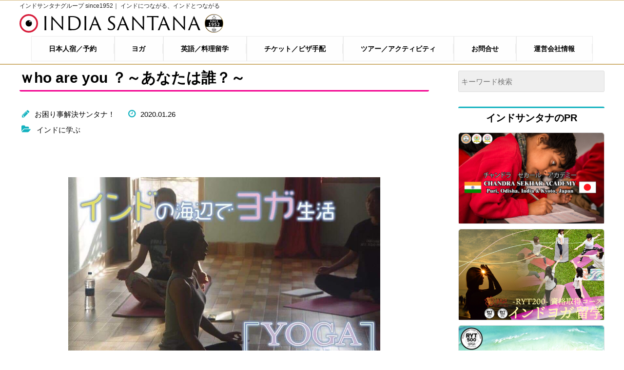

--- FILE ---
content_type: text/html; charset=UTF-8
request_url: https://indiasantana.net/staffblog-haruka-avidia/
body_size: 18916
content:
<!doctype html>
<html lang="ja">

<head>
	<meta charset="UTF-8">
			<title>ｗho are you ？～あなたは誰？～ | インドサンタナ</title>
		<meta name="description" content="ナマステ～！こんにちは！ ヨガスタッフのはるかです。 皆さん今週もお疲れさまでした(^^♪ 日本は寒そうですね～ インド、ここプリーは昼間はもう半袖で十分過ごせます！ 昼間はもう夏ですよ～&#x263a; 今日はヨガ哲学 [&hellip;]">
		<meta name="viewport" content="width=device-width, initial-scale=1.0">
	<link rel="shortcut icon" href="https://indiasantana.net/wp-content/themes/indiasantana/images/ist.ico">
	<!-- JQuery CDN -->
	<script src="https://ajax.googleapis.com/ajax/libs/jquery/1.12.4/jquery.min.js"></script>
	<!-- drawer ハンバーガーメニュー -->
	<script src="https://cdnjs.cloudflare.com/ajax/libs/iScroll/5.2.0/iscroll.min.js"></script>
	<script src="https://cdnjs.cloudflare.com/ajax/libs/twitter-bootstrap/3.3.7/js/bootstrap.min.js"></script>
	<script src="https://cdnjs.cloudflare.com/ajax/libs/drawer/3.2.2/js/drawer.min.js"></script>
	<link rel="stylesheet" href="https://indiasantana.net/wp-content/themes/indiasantana/css/drawer.css">
	<!-- slickスライダー -->
	<script src="https://indiasantana.net/wp-content/themes/indiasantana/js/slick.min.js"></script>
	<link rel="stylesheet" href="https://indiasantana.net/wp-content/themes/indiasantana/css/slick.css?201904191758" media="screen">
	<link rel="stylesheet" href="https://indiasantana.net/wp-content/themes/indiasantana/css/slick-theme.css" media="screen">
	<!--common.js-->
	<script src="https://indiasantana.net/wp-content/themes/indiasantana/js/common.js?202002070232"></script>
	<!-- 通常のCSSー -->
	<link rel="stylesheet" href="https://indiasantana.net/wp-content/themes/indiasantana/style.css?202104122023">
	<link rel="stylesheet" href="https://use.fontawesome.com/releases/v5.8.1/css/all.css" integrity="sha384-50oBUHEmvpQ+1lW4y57PTFmhCaXp0ML5d60M1M7uH2+nqUivzIebhndOJK28anvf" crossorigin="anonymous">
	<!-- Google Tag Manager -->
<script>(function(w,d,s,l,i){w[l]=w[l]||[];w[l].push({'gtm.start':
new Date().getTime(),event:'gtm.js'});var f=d.getElementsByTagName(s)[0],
j=d.createElement(s),dl=l!='dataLayer'?'&l='+l:'';j.async=true;j.src=
'https://www.googletagmanager.com/gtm.js?id='+i+dl;f.parentNode.insertBefore(j,f);
})(window,document,'script','dataLayer','GTM-M9WKT38K');</script>
<!-- End Google Tag Manager -->
	<!-- Google Analytics -->
	<!-- <script>
		(function(i, s, o, g, r, a, m) {
			i['GoogleAnalyticsObject'] = r;
			i[r] = i[r] || function() {
				(i[r].q = i[r].q || []).push(arguments)
			}, i[r].l = 1 * new Date();
			a = s.createElement(o),
				m = s.getElementsByTagName(o)[0];
			a.async = 1;
			a.src = g;
			m.parentNode.insertBefore(a, m)
		})(window, document, 'script', 'https://www.google-analytics.com/analytics.js', 'ga');

		ga('create', 'UA-13134403-1', 'auto');
		ga('send', 'pageview');
	</script> -->
	<!-- End Google Analytics -->
	<!-- Global site tag (gtag.js) - Google Ads: 941422208 -->
	<script async src="https://www.googletagmanager.com/gtag/js?id=AW-941422208"></script>
	<script>
		window.dataLayer = window.dataLayer || [];

		function gtag() {
			dataLayer.push(arguments);
		}
		gtag('js', new Date());

		gtag('config', 'AW-941422208');
	</script>
	<!-- End Global site tag -->
		<script>
		// Contact Form 7 Submission
		document.addEventListener('wpcf7mailsent', function(event) {
			if ('30186' == event.detail.contactFormId) {
				ga('send', 'event', 'お申し込み', 'submit', '京都RYT200');
			} else if ('4851' == event.detail.contactFormId) {
				ga('send', 'event', 'お申し込み', 'submit', 'インドヨガRYT200');
			}
		}, false);
	</script>
	<!-- Facebook Pixel Code -->
	<script>
		! function(f, b, e, v, n, t, s) {
			if (f.fbq) return;
			n = f.fbq = function() {
				n.callMethod ?
					n.callMethod.apply(n, arguments) : n.queue.push(arguments)
			};
			if (!f._fbq) f._fbq = n;
			n.push = n;
			n.loaded = !0;
			n.version = '2.0';
			n.queue = [];
			t = b.createElement(e);
			t.async = !0;
			t.src = v;
			s = b.getElementsByTagName(e)[0];
			s.parentNode.insertBefore(t, s)
		}(window, document, 'script',
			'https://connect.facebook.net/en_US/fbevents.js');
		fbq('init', '456864831397716');
		fbq('track', 'PageView');
	</script>
	<noscript><img height="1" width="1" style="display:none"
			src="https://www.facebook.com/tr?id=456864831397716&ev=PageView&noscript=1" /></noscript>
	<!-- End Facebook Pixel Code -->
	<!-- YubinBango -->
	<script src="https://yubinbango.github.io/yubinbango/yubinbango.js" charset="UTF-8"></script>
	<!-- End YubinBango -->
	<meta name='robots' content='max-image-preview:large' />
	<style>img:is([sizes="auto" i], [sizes^="auto," i]) { contain-intrinsic-size: 3000px 1500px }</style>
	<link rel="alternate" type="application/rss+xml" title="インドサンタナ &raquo; ｗho are you ？～あなたは誰？～ のコメントのフィード" href="https://indiasantana.net/staffblog-haruka-avidia/feed/" />
<script type="text/javascript">
/* <![CDATA[ */
window._wpemojiSettings = {"baseUrl":"https:\/\/s.w.org\/images\/core\/emoji\/15.0.3\/72x72\/","ext":".png","svgUrl":"https:\/\/s.w.org\/images\/core\/emoji\/15.0.3\/svg\/","svgExt":".svg","source":{"concatemoji":"https:\/\/indiasantana.net\/wp-includes\/js\/wp-emoji-release.min.js?ver=6.7.4"}};
/*! This file is auto-generated */
!function(i,n){var o,s,e;function c(e){try{var t={supportTests:e,timestamp:(new Date).valueOf()};sessionStorage.setItem(o,JSON.stringify(t))}catch(e){}}function p(e,t,n){e.clearRect(0,0,e.canvas.width,e.canvas.height),e.fillText(t,0,0);var t=new Uint32Array(e.getImageData(0,0,e.canvas.width,e.canvas.height).data),r=(e.clearRect(0,0,e.canvas.width,e.canvas.height),e.fillText(n,0,0),new Uint32Array(e.getImageData(0,0,e.canvas.width,e.canvas.height).data));return t.every(function(e,t){return e===r[t]})}function u(e,t,n){switch(t){case"flag":return n(e,"\ud83c\udff3\ufe0f\u200d\u26a7\ufe0f","\ud83c\udff3\ufe0f\u200b\u26a7\ufe0f")?!1:!n(e,"\ud83c\uddfa\ud83c\uddf3","\ud83c\uddfa\u200b\ud83c\uddf3")&&!n(e,"\ud83c\udff4\udb40\udc67\udb40\udc62\udb40\udc65\udb40\udc6e\udb40\udc67\udb40\udc7f","\ud83c\udff4\u200b\udb40\udc67\u200b\udb40\udc62\u200b\udb40\udc65\u200b\udb40\udc6e\u200b\udb40\udc67\u200b\udb40\udc7f");case"emoji":return!n(e,"\ud83d\udc26\u200d\u2b1b","\ud83d\udc26\u200b\u2b1b")}return!1}function f(e,t,n){var r="undefined"!=typeof WorkerGlobalScope&&self instanceof WorkerGlobalScope?new OffscreenCanvas(300,150):i.createElement("canvas"),a=r.getContext("2d",{willReadFrequently:!0}),o=(a.textBaseline="top",a.font="600 32px Arial",{});return e.forEach(function(e){o[e]=t(a,e,n)}),o}function t(e){var t=i.createElement("script");t.src=e,t.defer=!0,i.head.appendChild(t)}"undefined"!=typeof Promise&&(o="wpEmojiSettingsSupports",s=["flag","emoji"],n.supports={everything:!0,everythingExceptFlag:!0},e=new Promise(function(e){i.addEventListener("DOMContentLoaded",e,{once:!0})}),new Promise(function(t){var n=function(){try{var e=JSON.parse(sessionStorage.getItem(o));if("object"==typeof e&&"number"==typeof e.timestamp&&(new Date).valueOf()<e.timestamp+604800&&"object"==typeof e.supportTests)return e.supportTests}catch(e){}return null}();if(!n){if("undefined"!=typeof Worker&&"undefined"!=typeof OffscreenCanvas&&"undefined"!=typeof URL&&URL.createObjectURL&&"undefined"!=typeof Blob)try{var e="postMessage("+f.toString()+"("+[JSON.stringify(s),u.toString(),p.toString()].join(",")+"));",r=new Blob([e],{type:"text/javascript"}),a=new Worker(URL.createObjectURL(r),{name:"wpTestEmojiSupports"});return void(a.onmessage=function(e){c(n=e.data),a.terminate(),t(n)})}catch(e){}c(n=f(s,u,p))}t(n)}).then(function(e){for(var t in e)n.supports[t]=e[t],n.supports.everything=n.supports.everything&&n.supports[t],"flag"!==t&&(n.supports.everythingExceptFlag=n.supports.everythingExceptFlag&&n.supports[t]);n.supports.everythingExceptFlag=n.supports.everythingExceptFlag&&!n.supports.flag,n.DOMReady=!1,n.readyCallback=function(){n.DOMReady=!0}}).then(function(){return e}).then(function(){var e;n.supports.everything||(n.readyCallback(),(e=n.source||{}).concatemoji?t(e.concatemoji):e.wpemoji&&e.twemoji&&(t(e.twemoji),t(e.wpemoji)))}))}((window,document),window._wpemojiSettings);
/* ]]> */
</script>
<link rel='stylesheet' id='sbi_styles-css' href='https://indiasantana.net/wp-content/plugins/instagram-feed/css/sbi-styles.min.css?ver=6.6.1' type='text/css' media='all' />
<style id='wp-emoji-styles-inline-css' type='text/css'>

	img.wp-smiley, img.emoji {
		display: inline !important;
		border: none !important;
		box-shadow: none !important;
		height: 1em !important;
		width: 1em !important;
		margin: 0 0.07em !important;
		vertical-align: -0.1em !important;
		background: none !important;
		padding: 0 !important;
	}
</style>
<link rel='stylesheet' id='wp-block-library-css' href='https://indiasantana.net/wp-includes/css/dist/block-library/style.min.css?ver=6.7.4' type='text/css' media='all' />
<style id='classic-theme-styles-inline-css' type='text/css'>
/*! This file is auto-generated */
.wp-block-button__link{color:#fff;background-color:#32373c;border-radius:9999px;box-shadow:none;text-decoration:none;padding:calc(.667em + 2px) calc(1.333em + 2px);font-size:1.125em}.wp-block-file__button{background:#32373c;color:#fff;text-decoration:none}
</style>
<style id='global-styles-inline-css' type='text/css'>
:root{--wp--preset--aspect-ratio--square: 1;--wp--preset--aspect-ratio--4-3: 4/3;--wp--preset--aspect-ratio--3-4: 3/4;--wp--preset--aspect-ratio--3-2: 3/2;--wp--preset--aspect-ratio--2-3: 2/3;--wp--preset--aspect-ratio--16-9: 16/9;--wp--preset--aspect-ratio--9-16: 9/16;--wp--preset--color--black: #000000;--wp--preset--color--cyan-bluish-gray: #abb8c3;--wp--preset--color--white: #ffffff;--wp--preset--color--pale-pink: #f78da7;--wp--preset--color--vivid-red: #cf2e2e;--wp--preset--color--luminous-vivid-orange: #ff6900;--wp--preset--color--luminous-vivid-amber: #fcb900;--wp--preset--color--light-green-cyan: #7bdcb5;--wp--preset--color--vivid-green-cyan: #00d084;--wp--preset--color--pale-cyan-blue: #8ed1fc;--wp--preset--color--vivid-cyan-blue: #0693e3;--wp--preset--color--vivid-purple: #9b51e0;--wp--preset--gradient--vivid-cyan-blue-to-vivid-purple: linear-gradient(135deg,rgba(6,147,227,1) 0%,rgb(155,81,224) 100%);--wp--preset--gradient--light-green-cyan-to-vivid-green-cyan: linear-gradient(135deg,rgb(122,220,180) 0%,rgb(0,208,130) 100%);--wp--preset--gradient--luminous-vivid-amber-to-luminous-vivid-orange: linear-gradient(135deg,rgba(252,185,0,1) 0%,rgba(255,105,0,1) 100%);--wp--preset--gradient--luminous-vivid-orange-to-vivid-red: linear-gradient(135deg,rgba(255,105,0,1) 0%,rgb(207,46,46) 100%);--wp--preset--gradient--very-light-gray-to-cyan-bluish-gray: linear-gradient(135deg,rgb(238,238,238) 0%,rgb(169,184,195) 100%);--wp--preset--gradient--cool-to-warm-spectrum: linear-gradient(135deg,rgb(74,234,220) 0%,rgb(151,120,209) 20%,rgb(207,42,186) 40%,rgb(238,44,130) 60%,rgb(251,105,98) 80%,rgb(254,248,76) 100%);--wp--preset--gradient--blush-light-purple: linear-gradient(135deg,rgb(255,206,236) 0%,rgb(152,150,240) 100%);--wp--preset--gradient--blush-bordeaux: linear-gradient(135deg,rgb(254,205,165) 0%,rgb(254,45,45) 50%,rgb(107,0,62) 100%);--wp--preset--gradient--luminous-dusk: linear-gradient(135deg,rgb(255,203,112) 0%,rgb(199,81,192) 50%,rgb(65,88,208) 100%);--wp--preset--gradient--pale-ocean: linear-gradient(135deg,rgb(255,245,203) 0%,rgb(182,227,212) 50%,rgb(51,167,181) 100%);--wp--preset--gradient--electric-grass: linear-gradient(135deg,rgb(202,248,128) 0%,rgb(113,206,126) 100%);--wp--preset--gradient--midnight: linear-gradient(135deg,rgb(2,3,129) 0%,rgb(40,116,252) 100%);--wp--preset--font-size--small: 13px;--wp--preset--font-size--medium: 20px;--wp--preset--font-size--large: 36px;--wp--preset--font-size--x-large: 42px;--wp--preset--spacing--20: 0.44rem;--wp--preset--spacing--30: 0.67rem;--wp--preset--spacing--40: 1rem;--wp--preset--spacing--50: 1.5rem;--wp--preset--spacing--60: 2.25rem;--wp--preset--spacing--70: 3.38rem;--wp--preset--spacing--80: 5.06rem;--wp--preset--shadow--natural: 6px 6px 9px rgba(0, 0, 0, 0.2);--wp--preset--shadow--deep: 12px 12px 50px rgba(0, 0, 0, 0.4);--wp--preset--shadow--sharp: 6px 6px 0px rgba(0, 0, 0, 0.2);--wp--preset--shadow--outlined: 6px 6px 0px -3px rgba(255, 255, 255, 1), 6px 6px rgba(0, 0, 0, 1);--wp--preset--shadow--crisp: 6px 6px 0px rgba(0, 0, 0, 1);}:where(.is-layout-flex){gap: 0.5em;}:where(.is-layout-grid){gap: 0.5em;}body .is-layout-flex{display: flex;}.is-layout-flex{flex-wrap: wrap;align-items: center;}.is-layout-flex > :is(*, div){margin: 0;}body .is-layout-grid{display: grid;}.is-layout-grid > :is(*, div){margin: 0;}:where(.wp-block-columns.is-layout-flex){gap: 2em;}:where(.wp-block-columns.is-layout-grid){gap: 2em;}:where(.wp-block-post-template.is-layout-flex){gap: 1.25em;}:where(.wp-block-post-template.is-layout-grid){gap: 1.25em;}.has-black-color{color: var(--wp--preset--color--black) !important;}.has-cyan-bluish-gray-color{color: var(--wp--preset--color--cyan-bluish-gray) !important;}.has-white-color{color: var(--wp--preset--color--white) !important;}.has-pale-pink-color{color: var(--wp--preset--color--pale-pink) !important;}.has-vivid-red-color{color: var(--wp--preset--color--vivid-red) !important;}.has-luminous-vivid-orange-color{color: var(--wp--preset--color--luminous-vivid-orange) !important;}.has-luminous-vivid-amber-color{color: var(--wp--preset--color--luminous-vivid-amber) !important;}.has-light-green-cyan-color{color: var(--wp--preset--color--light-green-cyan) !important;}.has-vivid-green-cyan-color{color: var(--wp--preset--color--vivid-green-cyan) !important;}.has-pale-cyan-blue-color{color: var(--wp--preset--color--pale-cyan-blue) !important;}.has-vivid-cyan-blue-color{color: var(--wp--preset--color--vivid-cyan-blue) !important;}.has-vivid-purple-color{color: var(--wp--preset--color--vivid-purple) !important;}.has-black-background-color{background-color: var(--wp--preset--color--black) !important;}.has-cyan-bluish-gray-background-color{background-color: var(--wp--preset--color--cyan-bluish-gray) !important;}.has-white-background-color{background-color: var(--wp--preset--color--white) !important;}.has-pale-pink-background-color{background-color: var(--wp--preset--color--pale-pink) !important;}.has-vivid-red-background-color{background-color: var(--wp--preset--color--vivid-red) !important;}.has-luminous-vivid-orange-background-color{background-color: var(--wp--preset--color--luminous-vivid-orange) !important;}.has-luminous-vivid-amber-background-color{background-color: var(--wp--preset--color--luminous-vivid-amber) !important;}.has-light-green-cyan-background-color{background-color: var(--wp--preset--color--light-green-cyan) !important;}.has-vivid-green-cyan-background-color{background-color: var(--wp--preset--color--vivid-green-cyan) !important;}.has-pale-cyan-blue-background-color{background-color: var(--wp--preset--color--pale-cyan-blue) !important;}.has-vivid-cyan-blue-background-color{background-color: var(--wp--preset--color--vivid-cyan-blue) !important;}.has-vivid-purple-background-color{background-color: var(--wp--preset--color--vivid-purple) !important;}.has-black-border-color{border-color: var(--wp--preset--color--black) !important;}.has-cyan-bluish-gray-border-color{border-color: var(--wp--preset--color--cyan-bluish-gray) !important;}.has-white-border-color{border-color: var(--wp--preset--color--white) !important;}.has-pale-pink-border-color{border-color: var(--wp--preset--color--pale-pink) !important;}.has-vivid-red-border-color{border-color: var(--wp--preset--color--vivid-red) !important;}.has-luminous-vivid-orange-border-color{border-color: var(--wp--preset--color--luminous-vivid-orange) !important;}.has-luminous-vivid-amber-border-color{border-color: var(--wp--preset--color--luminous-vivid-amber) !important;}.has-light-green-cyan-border-color{border-color: var(--wp--preset--color--light-green-cyan) !important;}.has-vivid-green-cyan-border-color{border-color: var(--wp--preset--color--vivid-green-cyan) !important;}.has-pale-cyan-blue-border-color{border-color: var(--wp--preset--color--pale-cyan-blue) !important;}.has-vivid-cyan-blue-border-color{border-color: var(--wp--preset--color--vivid-cyan-blue) !important;}.has-vivid-purple-border-color{border-color: var(--wp--preset--color--vivid-purple) !important;}.has-vivid-cyan-blue-to-vivid-purple-gradient-background{background: var(--wp--preset--gradient--vivid-cyan-blue-to-vivid-purple) !important;}.has-light-green-cyan-to-vivid-green-cyan-gradient-background{background: var(--wp--preset--gradient--light-green-cyan-to-vivid-green-cyan) !important;}.has-luminous-vivid-amber-to-luminous-vivid-orange-gradient-background{background: var(--wp--preset--gradient--luminous-vivid-amber-to-luminous-vivid-orange) !important;}.has-luminous-vivid-orange-to-vivid-red-gradient-background{background: var(--wp--preset--gradient--luminous-vivid-orange-to-vivid-red) !important;}.has-very-light-gray-to-cyan-bluish-gray-gradient-background{background: var(--wp--preset--gradient--very-light-gray-to-cyan-bluish-gray) !important;}.has-cool-to-warm-spectrum-gradient-background{background: var(--wp--preset--gradient--cool-to-warm-spectrum) !important;}.has-blush-light-purple-gradient-background{background: var(--wp--preset--gradient--blush-light-purple) !important;}.has-blush-bordeaux-gradient-background{background: var(--wp--preset--gradient--blush-bordeaux) !important;}.has-luminous-dusk-gradient-background{background: var(--wp--preset--gradient--luminous-dusk) !important;}.has-pale-ocean-gradient-background{background: var(--wp--preset--gradient--pale-ocean) !important;}.has-electric-grass-gradient-background{background: var(--wp--preset--gradient--electric-grass) !important;}.has-midnight-gradient-background{background: var(--wp--preset--gradient--midnight) !important;}.has-small-font-size{font-size: var(--wp--preset--font-size--small) !important;}.has-medium-font-size{font-size: var(--wp--preset--font-size--medium) !important;}.has-large-font-size{font-size: var(--wp--preset--font-size--large) !important;}.has-x-large-font-size{font-size: var(--wp--preset--font-size--x-large) !important;}
:where(.wp-block-post-template.is-layout-flex){gap: 1.25em;}:where(.wp-block-post-template.is-layout-grid){gap: 1.25em;}
:where(.wp-block-columns.is-layout-flex){gap: 2em;}:where(.wp-block-columns.is-layout-grid){gap: 2em;}
:root :where(.wp-block-pullquote){font-size: 1.5em;line-height: 1.6;}
</style>
<link rel='stylesheet' id='contact-form-7-css' href='https://indiasantana.net/wp-content/plugins/contact-form-7/includes/css/styles.css?ver=6.0.6' type='text/css' media='all' />
<link rel='stylesheet' id='jquery-ui-smoothness-css' href='https://indiasantana.net/wp-content/plugins/contact-form-7/includes/js/jquery-ui/themes/smoothness/jquery-ui.min.css?ver=1.12.1' type='text/css' media='screen' />
<script type="text/javascript" src="https://indiasantana.net/wp-includes/js/jquery/jquery.min.js?ver=3.7.1" id="jquery-core-js"></script>
<script type="text/javascript" src="https://indiasantana.net/wp-includes/js/jquery/jquery-migrate.min.js?ver=3.4.1" id="jquery-migrate-js"></script>
<link rel="https://api.w.org/" href="https://indiasantana.net/wp-json/" /><link rel="alternate" title="JSON" type="application/json" href="https://indiasantana.net/wp-json/wp/v2/posts/23637" /><link rel="EditURI" type="application/rsd+xml" title="RSD" href="https://indiasantana.net/xmlrpc.php?rsd" />
<meta name="generator" content="WordPress 6.7.4" />
<link rel="canonical" href="https://indiasantana.net/staffblog-haruka-avidia/" />
<link rel='shortlink' href='https://indiasantana.net/?p=23637' />
<link rel="alternate" title="oEmbed (JSON)" type="application/json+oembed" href="https://indiasantana.net/wp-json/oembed/1.0/embed?url=https%3A%2F%2Findiasantana.net%2Fstaffblog-haruka-avidia%2F" />
<link rel="alternate" title="oEmbed (XML)" type="text/xml+oembed" href="https://indiasantana.net/wp-json/oembed/1.0/embed?url=https%3A%2F%2Findiasantana.net%2Fstaffblog-haruka-avidia%2F&#038;format=xml" />
<meta property="og:title" content="ｗho are you ？～あなたは誰？～" />
<meta property="og:description" content="ナマステ～！こんにちは！ ヨガスタッフのはるかです。 皆さん今週もお疲れさまでした(^^♪ 日本は寒そうですね～ インド、ここプリーは昼間はもう半袖で十分過ごせます！ 昼間はもう夏ですよ～&amp;#x263" />
<meta property="og:type" content="article" />
<meta property="og:url" content="https://indiasantana.net/staffblog-haruka-avidia/" />
<meta property="og:image" content="https://indiasantana.net/wp-content/uploads/2020/01/84435079_2489463191265625_7961796715881693184_n-e1579965430609.jpg" />
<meta property="og:site_name" content="インドサンタナ" />
<meta name="twitter:card" content="summary_large_image" />
<meta name="twitter:site" content="@India_Santana_" />
<meta property="og:locale" content="ja_JP" />
</head>

<body class="drawer drawer--right drawer--navbarTopGutter">
	<!-- Google Tag Manager (noscript) -->
<noscript><iframe src="https://www.googletagmanager.com/ns.html?id=GTM-M9WKT38K"
height="0" width="0" style="display:none;visibility:hidden"></iframe></noscript>
<!-- End Google Tag Manager (noscript) -->
	<!-- facebookピクセル -->
	<script>
		insert_event_code_here;
	</script>
	<!-- facebookピクセル終了 -->
	<!-- facebookページプラグイン用のSDK -->
	<div id="fb-root"></div>
	<script>
		(function(d, s, id) {
			var js, fjs = d.getElementsByTagName(s)[0];
			if (d.getElementById(id)) return;
			js = d.createElement(s);
			js.id = id;
			js.src = 'https://connect.facebook.net/ja_JP/sdk.js#xfbml=1&version=v2.11';
			fjs.parentNode.insertBefore(js, fjs);
		}(document, 'script', 'facebook-jssdk'));
	</script>
	<!-- facebookページプラグイン用のSDK終了 -->

	<header class="drawer-navbar drawer-navbar--fixed" role="banner">
		<div class="container drawer-container">
			<div class="nav_flex">
				<div class="nav_flex_box1">
					<h1>
						<span class="logo_sup">インドサンタナグループ since1952｜ インドにつながる、インドとつながる</span>
						<span>
							<a href="https://indiasantana.net">
								<span><img src="https://indiasantana.net/wp-content/themes/indiasantana/images/logo.svg" alt="インドサンタナグループ"></span>
								<span class="logo_en">INDIA SANTANA</span>
							</a>
							<img src="https://indiasantana.net/wp-content/themes/indiasantana/images/img/since_logo.png" alt="since1952" width="40">
						</span>

					</h1>
				</div>

				<div class="nav_flex_box2">

					<!-- ハンバーガーボタン -->
					<div class="drawer-navbar-header">
						<button type="button" class="drawer-toggle drawer-hamburger">
							<span class="sr-only">toggle navigation</span>
							<span class="drawer-hamburger-icon"></span>
						</button>
					</div>

					<nav class="drawer-nav" role="navigation">
						<ul class="main_nav drawer-menu drawer-menu--right">
							<!-- <li><a href="https://indiasantana.net/category/stay/" class="drawer-menu-item"><span class="prefix_india">インドに </span>泊まる</a></li>
						<li><a href="https://indiasantana.net/category/trip/" class="drawer-menu-item"><span class="prefix_india">インドを </span>旅する</a></li>
						<li><a href="https://indiasantana.net/category/sight-seeing/" class="drawer-menu-item"><span class="prefix_india">インドで </span>観光する</a></li>
						<li><a href="https://indiasantana.net/category/study/" class="drawer-menu-item"><span class="prefix_india">インドに </span>学ぶ</a></li>
						<li><a href="https://indiasantana.net/category/eat/" class="drawer-menu-item"><span class="prefix_india">インドを </span>食す</a></li>
						<li><a href="https://indiasantana.net/category/buy/" class="drawer-menu-item"><span class="prefix_india">インドで </span>買う</a></li>
						<li><a href="https://indiasantana.net/category/music/" class="drawer-menu-item"><span class="prefix_india">インドを </span>奏でる</a></li>
						<li><a href="https://indiasantana.net/category/work/" class="drawer-menu-item"><span class="prefix_india">インドで </span>働く</a></li>
						<li><a href="https://indiasantana.net/category/laugh/" class="drawer-menu-item"><span class="prefix_india">インドで </span>笑う</a></li>
						<li><a href="https://indiasantana.net/category/meet/" class="drawer-menu-item"><span class="prefix_india">インドに </span>出会う</a></li>
						<li><a href="https://indiasantana.net/category/enjoy/" class="drawer-menu-item"><span class="prefix_india">インドを </span>遊ぶ</a></li> -->
							<li class="main_nav_gh drawer-dropdown">
								<a href="" class="drawer-menu-item" data-target="#" data-toggle="dropdown" role="button" aria-expanded="false"><span class="drawer-caret"></span>日本人宿／予約
</a>
								<ul class="drawer-dropdown-menu">
									<li><a class="drawer-dropdown-menu-item" href="https://indiasantana.net/lodge/">サンタナロッジ</a></li>
									<!-- <li><a class="drawer-dropdown-menu-item" href="https://indiasantana.net/hotel/">ホテルサンタナ</a></li> -->
									<!-- <li><a class="drawer-dropdown-menu-item" href="https://indiasantana.net/kolkata/">サンタナコルカタ</a></li> -->
									<li><a class="drawer-dropdown-menu-item" href="https://indiasantana.net/delhi/">サンタナデリー</a></li>
									<li><a class="drawer-dropdown-menu-item" href="https://indiasantana.net/varanasi/">サンタナバラナシ</a></li>
									<li><a class="drawer-dropdown-menu-item" href="https://indiasantana.net/kyoto/">サンタナ京都</a></li>
									<!-- <li><a class="drawer-dropdown-menu-item" href="https://www.booking.com/hotel/jp/santana-guest-house-osaka.ja.html" target="_blank" rel="noopener noreferrer">サンタナ大阪</a></li> -->
									<!-- <li><a class="drawer-dropdown-menu-item" href="https://indiasantana.net/staff-wanted/">インドでボランティア</a></li> -->
								</ul>
							</li>
							<li class="main_nav_st drawer-dropdown">
								<a href="" class="drawer-menu-item" data-target="#" data-toggle="dropdown" role="button" aria-expanded="false"><span class="drawer-caret"></span>ヨガ</a>
								<ul class="drawer-dropdown-menu">
									<li><a class="drawer-dropdown-menu-item" href="https://indiasantana.net/travel/yoga/">インドヨガ留学RYT200</a></li>
									<li><a class="drawer-dropdown-menu-item" href="https://indiasantana.net/travel/yoga-ryt300/">インドヨガ留学RYT300</a></li>
									<!-- <li><a class="drawer-dropdown-menu-item" href="https://indiasantana.net/maternityyoga-rpyt85/">マタニティヨガ-RPYT85-</a></li> -->
								</ul>
							</li>
							<li class="main_nav_st drawer-dropdown">
								<a href="" class="drawer-menu-item" data-target="#" data-toggle="dropdown" role="button" aria-expanded="false"><span class="drawer-caret"></span>英語／料理留学</a>
								<ul class="drawer-dropdown-menu">
									<li><a class="drawer-dropdown-menu-item" href="https://indiasantana.net/ryuugaku/">英語／料理留学一覧</a></li>
								</ul>
							</li>
							<li class="main_nav_st drawer-dropdown">
								<a href="" class="drawer-menu-item" data-target="#" data-toggle="dropdown" role="button" aria-expanded="false"><span class="drawer-caret"></span>ツアー／アクティビティ</a>
								<ul class="drawer-dropdown-menu">
									<li><a class="drawer-dropdown-menu-item" href="https://indiasantana.net/local_tour/">ツアー／アクティビティ一覧</a></li>
								</ul>
							</li>
							<li>
								<ul class="sub_nav">
									<li><a href="https://indiasantana.net/tickets-visa/" class="drawer-menu-item"><i class="fas fa-ticket-alt"></i>チケット／ビザ手配</a></li>
									<!-- <li><a href="about.html" class="drawer-menu-item"><i class="icon-group"></i>サンタナ案内</a></li> -->
									<li><a href="https://indiasantana.net/access/" class="drawer-menu-item"><i class="icon-location"></i>運営会社情報</a></li>
									<li><a href="https://indiasantana.net/contact/" class="drawer-menu-item"><i class="icon-chat"></i>お問い合わせ</a></li>
								</ul>
							</li>
						</ul>
					</nav>
				</div>
			</div>
		</div>
		<div class="header_nav02">
			<ul>
				<li><a href="https://indiasantana.net/gusthouse_list/">日本人宿／予約</a></li>
				<li><a href="https://indiasantana.net/yoga_list/">ヨガ</a></li>
				<li><a href="https://indiasantana.net/ryuugaku/">英語／料理留学</a></li>
				<li><a href="https://indiasantana.net/tickets-visa/">チケット／ビザ手配</a></li>
				<li><a href="https://indiasantana.net/local_tour/">ツアー／アクティビティ</a></li>
				<li><a href="https://indiasantana.net/contact/">お問合せ</a></li>
				<li><a href="https://indiasantana.net/access/">運営会社情報</a></li>
			</ul>
		</div>
	</header>

<div class="container">
<div class="wrap_box single_post">
	<div class="main_box left_box">
		<main>
			
			
			<article class="post-23637 post type-post status-publish format-standard has-post-thumbnail hentry category-study tag-ryt200 tag-yoga tag-23 tag-24 tag-27 tag-6 tag-118 tag-santana-lodge tag-yoga-staff-blog">
				<h1 class="single_post_title">ｗho are you ？～あなたは誰？～</h1>
				<div class="post_info">
					<p>
						<i class="icon-pencil"></i><a href="https://indiasantana.net/author/takuya/" title="お困り事解決サンタナ！ の投稿" rel="author">お困り事解決サンタナ！</a>						<i class="icon-clock"></i><time datetime="2020-01-26T00:27:30+09:00">2020.01.26</time>
					</p>
					<p>
												<i class="icon-folder-open"></i>
							<a href="https://indiasantana.net/category/study/" rel="category tag">インドに学ぶ</a>											</p>
				</div>

<div class="content_box">
<p><img fetchpriority="high" decoding="async" class="alignnone wp-image-23923 size-full" src="https://indiasantana.net/wp-content/uploads/2020/01/84435079_2489463191265625_7961796715881693184_n-e1579965430609.jpg" alt="" width="960" height="599" srcset="https://indiasantana.net/wp-content/uploads/2020/01/84435079_2489463191265625_7961796715881693184_n-e1579965430609.jpg 960w, https://indiasantana.net/wp-content/uploads/2020/01/84435079_2489463191265625_7961796715881693184_n-e1579965430609-640x400.jpg 640w, https://indiasantana.net/wp-content/uploads/2020/01/84435079_2489463191265625_7961796715881693184_n-e1579965430609-400x250.jpg 400w, https://indiasantana.net/wp-content/uploads/2020/01/84435079_2489463191265625_7961796715881693184_n-e1579965430609-768x479.jpg 768w" sizes="(max-width: 960px) 100vw, 960px" /></p>
<p>ナマステ～！こんにちは！<br />
ヨガスタッフのはるかです。<br />
皆さん今週もお疲れさまでした(^^♪<br />
日本は寒そうですね～<br />
インド、ここプリーは昼間はもう半袖で十分過ごせます！<br />
昼間はもう夏ですよ～&#x263a;</p>
<p>今日はヨガ哲学について！<br />
ヨガ哲学の授業は生徒さんにも大人気&#x2728;<br />
私も大好きです。ルチカ先生のオーラというか醸し出す雰囲気が愛に満ち溢れていて、<br />
ルチカ先生が部屋に入ってくると、部屋の空気がいっきに変わります(*´ω｀)<br />
ルチカ先生が、日常生活に落とし込んで、ヨガ哲学について教えてくれます。</p>
<div id="attachment_23186" style="width: 650px" class="wp-caption alignnone"><img decoding="async" aria-describedby="caption-attachment-23186" class="wp-image-23186 size-full" src="https://indiasantana.net/wp-content/uploads/2020/01/af24aca2d1e5706e0375c6eed69ad9dc-e1578033573383.jpg" alt="" width="640" height="400" srcset="https://indiasantana.net/wp-content/uploads/2020/01/af24aca2d1e5706e0375c6eed69ad9dc-e1578033573383.jpg 640w, https://indiasantana.net/wp-content/uploads/2020/01/af24aca2d1e5706e0375c6eed69ad9dc-e1578033573383-400x250.jpg 400w" sizes="(max-width: 640px) 100vw, 640px" /><p id="caption-attachment-23186" class="wp-caption-text">ルチカ先生</p></div>
<p>今日はそのヨガ哲学を私なりに書いてみたいと思いますので、ついてきて下さい(笑)</p>
<p>突然ですが、</p>
<p><strong>「あなたは誰ですか？」</strong></p>
<p>そう自分を「私」として呼んでいるあなたです。</p>
<p>みんなに呼ばれている、その名前？<br />
今使っている、その身体？<br />
仕事をされているのであれば、職業？<br />
誰かの親であれば、お母さんですか？お父さんですか？<br />
移り変わる、心？<br />
色々考えてしまう思考？</p>
<p>それが変わってしまうと、あなたはどうなるのでしょうか。</p>
<div id="attachment_23860" style="width: 650px" class="wp-caption alignnone"><img decoding="async" aria-describedby="caption-attachment-23860" class="wp-image-23860 size-medium" src="https://indiasantana.net/wp-content/uploads/2020/01/83886619_607198999851498_5655126706420187136_n-e1579779704326-640x400.jpg" alt="" width="640" height="400" srcset="https://indiasantana.net/wp-content/uploads/2020/01/83886619_607198999851498_5655126706420187136_n-e1579779704326-640x400.jpg 640w, https://indiasantana.net/wp-content/uploads/2020/01/83886619_607198999851498_5655126706420187136_n-e1579779704326-400x250.jpg 400w, https://indiasantana.net/wp-content/uploads/2020/01/83886619_607198999851498_5655126706420187136_n-e1579779704326.jpg 675w" sizes="(max-width: 640px) 100vw, 640px" /><p id="caption-attachment-23860" class="wp-caption-text">漁村の子供たち</p></div>
<p>ヨガ哲学では、<strong>心を曇らせ、惑わせるもの</strong>（不安や恐れ、怒り、落ちこみ等）<br />
は５つあると言われています。</p>
<blockquote><p>Ａｖｉｄｙａ(アビリア）　　：本来の姿・本質から目を背けること<br />
Ａｓｕｍｉｔａ（アスミタ）　 :エゴイズム<br />
Ｒａｇａ（ラガ）　　　　　　：執着<br />
Ｄｖｅｓｈａ（ドヴィシャ）　：嫌悪<br />
Ａｂｈｉｎｎｖｅｓｈａ（アビンベシャ）：死への恐怖</p></blockquote>
<p>その中でも、今日は</p>
<p><strong>Ａｖｉｄｙａ(アビリア）：本来の姿・本質から目を背けること</strong></p>
<p>で生じる苦しみについて学びながら、<br />
【自分とは何か】を一緒に考えていきましょう～(^^)</p>
<p>生きていると、苦しいこと、悲しいことがたくさんあります。<br />
なぜ私たちは苦しみ、悲しむのでしょう(・・?<br />
ヨガ哲学では、<br />
【私たち本来の姿を無視すると、痛みや苦しみを経験することとなる】<br />
と言われます。</p>
<p>【本来の姿とは?】<br />
<strong>常に愛にあふれ、平和で<span style="color: #ff6600;">変わらない自分</span>の部分である。<br />
<span style="color: #ff6600;">魂の存在である。</span></strong></p>
<p>ってどういうこと&#x2049;<br />
これを知らないと、私たちは苦しむらしい！！！！( ;∀;)<br />
そうすると&#8230;</p>
<p><span style="color: #ff6600;"><strong>苦しんでいるのであれば、それは私たちの本来の姿ではないわけです。</strong></span></p>
<p>悲しみ、苦しみ、怒りは自分の欲望が叶わなかった時に生じます。</p>
<p>・彼氏が欲しいのに何で私には出来ないの( ﾉД`)<br />
・この病気さえ治れば、私は幸せなのに&#8230;<br />
・なんであの人私の思い通りに動いてくれないのかしら(# ﾟДﾟ)</p>
<p>でもここでの苦しみは一時的なものではないですか?<br />
その苦しい感情、痛みが一生続くでしょうか。<br />
365日24時間その苦しみの状態ってなかなかないですよね(笑)<br />
私たちは次の瞬間には違うことを考えていたりします。</p>
<p>何だ、あの人腹立つな～！！！！<br />
っと思っていたりしても、次の瞬間にはお腹すいたな～とか。</p>
<p>悩みに囚われている人だって、常にその事ばかりを考えてはいないはず。</p>
<p>体、痛み、心は常に変化し続けています。<br />
全ての物は、変わりゆくもの。</p>
<p>起こりゆくままに、起こらせて起きましょう&#x263a;</p>
<div id="attachment_23680" style="width: 650px" class="wp-caption alignnone"><img loading="lazy" decoding="async" aria-describedby="caption-attachment-23680" class="wp-image-23680 size-medium" src="https://indiasantana.net/wp-content/uploads/2020/01/55555-640x400.jpg" alt="" width="640" height="400" srcset="https://indiasantana.net/wp-content/uploads/2020/01/55555.jpg 640w, https://indiasantana.net/wp-content/uploads/2020/01/55555-400x250.jpg 400w" sizes="auto, (max-width: 640px) 100vw, 640px" /><p id="caption-attachment-23680" class="wp-caption-text">１月タームのちーちゃんが描いてくれました&#x2728;</p></div>
<p>現実への無知が私たちを苦しませています。<br />
現実とは、痛みでも、体でも、心でもありません。<br />
現実とは「常に変化している」ということです(&#8216;ω&#8217;)</p>
<p>そう考えると、常に変化し続けている、不確かな、身体、心を<br />
【私】だと思うのは、ちょっと違うと思いませんか&#8230;( ;∀;)<br />
だって、ルチカ先生「本来の姿は変わらない自分」って言ってたしね&#8230;..(&#8216;ω&#8217;)！！！</p>
<p>んん&#x2049;<br />
皆さんついてきてます&#x2049;</p>
<p>そのままいきますね(笑)</p>
<p><strong>【自分＝身体・心】</strong><br />
と思うので私たちは苦しむのです。<br />
感情に支配されたり、痛みに苦しんだり。<br />
自分に感情や身体くっつけると悩むし、苦しむ&#8230;</p>
<p><strong>【自分≠身体・心】</strong>と考えてみましょう。</p>
<p><strong>【自分＝魂】<br />
</strong>これが私たちの本来の姿です。<br />
これはとても美しい、常に満たされていて、平和的(*´ω｀*)&#x2728;<br />
この魂は現実を見ています。<br />
変化を観察出来るのです。</p>
<p>私たちの苦しみや悲しみ、喜びさえもこの魂の目線で「私」を観察してみて下さい。</p>
<p>&nbsp;</p>
<p><strong><em>私＝見られるもの。</em></strong><br />
<strong><em>魂＝見るもの。（こっちが本当の私♡）</em></strong></p>
<p>として考えてみましょう。<strong><em><br />
</em></strong><br />
悩んでいる私、苦しんでいる私を観察する。</p>
<p>魂は【私】をジャッジしません。<br />
どんな【私】でも認めてくれます。</p>
<p>ネガティブな私、怒りっぽい私も。<br />
出来ない私も。</p>
<p>うんうん、そんな日もあるよね～(*&#8217;ω&#8217;*)&#x1f3b5;ってな感じで。<br />
常に優しい眼差しで、私を観察します。</p>
<p>だって、魂は常に満たされていて、平和的だから(*´з`)&#x2728;</p>
<p>魂の立場に立って、１週間過ごしてみませんか？？<br />
【魂】という言葉が苦手なら、私の親友と捉えてみてもいいかもしれませんね(^^♪</p>
<p>きっと心が落ち着いてくると思います。<br />
だって、本来のあなたはとっても美しくて、満たされていて、平和的だから♡</p>
<p>ヨガ哲学では、幸せに生きる技術を教えてくれます。<br />
あなたの心が少しでも穏やかになりますように。<br />
それでは、素敵な週末をお過ごし下さい～&#x1f3b5;</p>
<h2>サンタナからのお知らせ</h2>
<p><strong>①インドヨガ留学　RYT300取得45日コース（2022年：隔月開催）<br>②インドヨガ留学　RYT200取得30日コース（2022年：隔月開催）</strong></p><p>以下お知らせです。</p><h3>①インドヨガ留学　RYT300取得45日コース</h3><p>RYT200を取得した後のアドバンスコース。ヨガ哲学を深く学び、理解し、哲学をアーサナ・呼吸法・瞑想・浄化法とつなげていきます。さらにヨガ哲学を日常につなぐため、意識的に日常生活を送っていきます。同時に自分の身体・息・思考と徹底的に対峙する45日間です。<strong>隔月開催！</strong></p><p><a href="https://indiasantana.net/travel/yoga-ryt300/"><img decoding="async" loading="lazy" width="1280" height="800" class="alignnone size-full wp-image-31420" src="https://indiasantana.net/wp-content/uploads/2022/03/bnr-yoga-ryt300-220311.jpg" alt="" srcset="https://indiasantana.net/wp-content/uploads/2022/03/bnr-yoga-ryt300-220311.jpg 1280w, https://indiasantana.net/wp-content/uploads/2022/03/bnr-yoga-ryt300-220311-640x400.jpg 640w, https://indiasantana.net/wp-content/uploads/2022/03/bnr-yoga-ryt300-220311-400x250.jpg 400w, https://indiasantana.net/wp-content/uploads/2022/03/bnr-yoga-ryt300-220311-768x480.jpg 768w" sizes="auto, (max-width: 1280px) 100vw, 1280px" /></a></p><p><b>インドヨガ留学<br>全米ヨガアライアンス-RYT300-資格取得コース</b><br><a href="https://indiasantana.net/travel/yoga-ryt300/">https://indiasantana.net/travel/yoga-ryt300/</a></p><br><h3>②インドヨガ留学　RYT200取得30日コース</h3><p>全米ヨガアライアンス協会認定の資格取得コース。宿泊費込み、日本語サポート付で30日間で28万円〜　資格取得保証！　日本と価値観が異なるインドで、外界からの刺激を受け。ヨガを通して自己と対峙し内面からの刺激も受ける。大きな変化を遂げることもしばしば！<strong>隔月開催！</strong></p><p><a href="https://indiasantana.net/travel/yoga/"><img loading="lazy" decoding="async" width="960" height="600" class="alignnone size-full wp-image-24578" src="https://indiasantana.net/wp-content/uploads/2020/02/sbnr01-yoga-ryt200-960-600.jpg" alt="" srcset="https://indiasantana.net/wp-content/uploads/2020/02/sbnr01-yoga-ryt200-960-600.jpg 960w, https://indiasantana.net/wp-content/uploads/2020/02/sbnr01-yoga-ryt200-960-600-640x400.jpg 640w, https://indiasantana.net/wp-content/uploads/2020/02/sbnr01-yoga-ryt200-960-600-400x250.jpg 400w, https://indiasantana.net/wp-content/uploads/2020/02/sbnr01-yoga-ryt200-960-600-768x480.jpg 768w" sizes="auto, (max-width: 960px) 100vw, 960px" /></a></p><p><b>インドヨガ留学<br>全米ヨガアライアンス-RYT200-資格取得コース</b><br><a href="https://indiasantana.net/travel/yoga/">https://indiasantana.net/travel/yoga/</a></p>
<p>&nbsp;</p>
<h3></h3>
<h3></h3>
<h3>ヨガスタッフブログ書いてます！</h3>
<p><a href="https://indiasantana.net/tag/yoga-staff-blog/">スタッフブログ～インドの海辺でヨガ生活</a>、若干不定期ですが、一応週一回の予定で更新していきます。</p>
<p><a href="https://indiasantana.net/tag/yoga-staff-blog/"><img loading="lazy" decoding="async" class="alignnone wp-image-11661 size-medium" src="https://indiasantana.net/wp-content/uploads/2018/11/nonStaff-Bnr01-640x400.jpg" sizes="auto, (max-width: 640px) 100vw, 640px" srcset="https://indiasantana.net/wp-content/uploads/2018/11/nonStaff-Bnr01-640x400.jpg 640w, https://indiasantana.net/wp-content/uploads/2018/11/nonStaff-Bnr01-400x250.jpg 400w, https://indiasantana.net/wp-content/uploads/2018/11/nonStaff-Bnr01-768x480.jpg 768w, https://indiasantana.net/wp-content/uploads/2018/11/nonStaff-Bnr01.jpg 960w" alt="" width="640" height="400" /></a></p>
<h3>インドヨガ留学インスタグラム</h3>
<div>
<p><a href="https://www.instagram.com/p/ByPAQYZhvKr/?utm_source=ig_web_copy_link" target="_blank" rel="noopener noreferrer">インドヨガ留学に関するインスタグラム</a>始めました。ヨガの写真だけでなく、インドの写真、カレーの写真など盛りだくさんです♪　現地の様子を是非ご覧ください♪</p>
<blockquote class="instagram-media" style="background: #FFF; border: 0; border-radius: 3px; box-shadow: 0 0 1px 0 rgba(0,0,0,0.5),0 1px 10px 0 rgba(0,0,0,0.15); margin: 1px; max-width: 640px; min-width: 326px; padding: 0; width: calc(100% - 2px);" data-instgrm-permalink="https://www.instagram.com/p/B7s4OTchGgR/?utm_source=ig_embed&amp;utm_campaign=loading" data-instgrm-version="12">
<div style="padding: 16px;">
<p>&nbsp;</p>
<div style="display: flex; flex-direction: row; align-items: center;">
<div style="background-color: #f4f4f4; border-radius: 50%; flex-grow: 0; height: 40px; margin-right: 14px; width: 40px;"></div>
<div style="display: flex; flex-direction: column; flex-grow: 1; justify-content: center;">
<div style="background-color: #f4f4f4; border-radius: 4px; flex-grow: 0; height: 14px; margin-bottom: 6px; width: 100px;"></div>
<div style="background-color: #f4f4f4; border-radius: 4px; flex-grow: 0; height: 14px; width: 60px;"></div>
</div>
</div>
<div style="padding: 19% 0;"></div>
<div style="display: block; height: 50px; margin: 0 auto 12px; width: 50px;"></div>
<div style="padding-top: 8px;">
<div style="color: #3897f0; font-family: Arial,sans-serif; font-size: 14px; font-style: normal; font-weight: 550; line-height: 18px;">この投稿をInstagramで見る</div>
</div>
<div style="padding: 12.5% 0;"></div>
<div style="display: flex; flex-direction: row; margin-bottom: 14px; align-items: center;">
<div>
<div style="background-color: #f4f4f4; border-radius: 50%; height: 12.5px; width: 12.5px; transform: translateX(0px) translateY(7px);"></div>
<div style="background-color: #f4f4f4; height: 12.5px; transform: rotate(-45deg) translateX(3px) translateY(1px); width: 12.5px; flex-grow: 0; margin-right: 14px; margin-left: 2px;"></div>
<div style="background-color: #f4f4f4; border-radius: 50%; height: 12.5px; width: 12.5px; transform: translateX(9px) translateY(-18px);"></div>
</div>
<div style="margin-left: 8px;">
<div style="background-color: #f4f4f4; border-radius: 50%; flex-grow: 0; height: 20px; width: 20px;"></div>
<div style="width: 0; height: 0; border-top: 2px solid transparent; border-left: 6px solid #f4f4f4; border-bottom: 2px solid transparent; transform: translateX(16px) translateY(-4px) rotate(30deg);"></div>
</div>
<div style="margin-left: auto;">
<div style="width: 0px; border-top: 8px solid #F4F4F4; border-right: 8px solid transparent; transform: translateY(16px);"></div>
<div style="background-color: #f4f4f4; flex-grow: 0; height: 12px; width: 16px; transform: translateY(-4px);"></div>
<div style="width: 0; height: 0; border-top: 8px solid #F4F4F4; border-left: 8px solid transparent; transform: translateY(-4px) translateX(8px);"></div>
</div>
</div>
<div style="display: flex; flex-direction: column; flex-grow: 1; justify-content: center; margin-bottom: 24px;">
<div style="background-color: #f4f4f4; border-radius: 4px; flex-grow: 0; height: 14px; margin-bottom: 6px; width: 224px;"></div>
<div style="background-color: #f4f4f4; border-radius: 4px; flex-grow: 0; height: 14px; width: 144px;"></div>
</div>
<p>&nbsp;</p>
<p style="color: #c9c8cd; font-family: Arial,sans-serif; font-size: 14px; line-height: 17px; margin-bottom: 0; margin-top: 8px; overflow: hidden; padding: 8px 0 7px; text-align: center; text-overflow: ellipsis; white-space: nowrap;"><a style="color: #c9c8cd; font-family: Arial,sans-serif; font-size: 14px; font-style: normal; font-weight: normal; line-height: 17px; text-decoration: none;" href="https://www.instagram.com/p/B7s4OTchGgR/?utm_source=ig_embed&amp;utm_campaign=loading" target="_blank" rel="noopener noreferrer">《インドヨガ留学》byサンタナトラベル(@yoga_by_santana)がシェアした投稿</a> &#8211; <time style="font-family: Arial,sans-serif; font-size: 14px; line-height: 17px;" datetime="2020-01-24T11:46:22+00:00">2020年 1月月24日午前3時46分PST</time></p>
</div>
</blockquote>
<p><script async src="//www.instagram.com/embed.js"></script></p>
</div>

	<div class="share_box">
		<a href="http://www.facebook.com/sharer.php?u=https://indiasantana.net/staffblog-haruka-avidia/&t=ｗho are you ？～あなたは誰？～" target="_blank" id="fb-btn"><i class="icon-facebook-official"></i></a>
		<a href="http://twitter.com/share?&lang=en&text=ｗho are you ？～あなたは誰？～" target="_blank" id="tw-btn"><i class="icon-twitter"></i></a>
	</div>

</div>

<div class="post_info">
	<aside class="tag">
		この記事のキーワード：<ul><li><a href="https://indiasantana.net/tag/ryt200/" rel="tag">RYT200</a></li><li><a href="https://indiasantana.net/tag/yoga/" rel="tag">yoga</a></li><li><a href="https://indiasantana.net/tag/%e3%82%a4%e3%83%b3%e3%83%89%e3%81%a7%e3%83%a8%e3%82%ac/" rel="tag">インドでヨガ</a></li><li><a href="https://indiasantana.net/tag/%e3%82%a4%e3%83%b3%e3%83%89%e3%81%a7%e4%ba%ba%e7%94%9f%e8%a6%b3%e3%81%8c%e5%a4%89%e3%82%8f%e3%82%8b%ef%bc%81%ef%bc%9f/" rel="tag">インドで人生観が変わる！？</a></li><li><a href="https://indiasantana.net/tag/%e3%82%a4%e3%83%b3%e3%83%89%e3%81%ae%e9%9d%a2%e7%99%bd%e3%81%95/" rel="tag">インドの面白さ</a></li><li><a href="https://indiasantana.net/tag/%e3%82%a4%e3%83%b3%e3%83%89%e3%83%a8%e3%82%ac%e7%95%99%e5%ad%a6/" rel="tag">インドヨガ留学</a></li><li><a href="https://indiasantana.net/tag/%e3%82%a4%e3%83%b3%e3%83%89%e5%a5%b3%e5%ad%90%e6%97%85/" rel="tag">インド女子旅</a></li><li><a href="https://indiasantana.net/tag/santana-lodge/" rel="tag">サンタナロッジ</a></li><li><a href="https://indiasantana.net/tag/yoga-staff-blog/" rel="tag">ヨガスタッフブログ</a></li></ul>	</aside>
</div>

<!--
<div class="post_info">
	<p>
		<i class="icon-tags"></i><a href="https://indiasantana.net/tag/ryt200/" rel="tag">RYT200</a> , <a href="https://indiasantana.net/tag/yoga/" rel="tag">yoga</a> , <a href="https://indiasantana.net/tag/%e3%82%a4%e3%83%b3%e3%83%89%e3%81%a7%e3%83%a8%e3%82%ac/" rel="tag">インドでヨガ</a> , <a href="https://indiasantana.net/tag/%e3%82%a4%e3%83%b3%e3%83%89%e3%81%a7%e4%ba%ba%e7%94%9f%e8%a6%b3%e3%81%8c%e5%a4%89%e3%82%8f%e3%82%8b%ef%bc%81%ef%bc%9f/" rel="tag">インドで人生観が変わる！？</a> , <a href="https://indiasantana.net/tag/%e3%82%a4%e3%83%b3%e3%83%89%e3%81%ae%e9%9d%a2%e7%99%bd%e3%81%95/" rel="tag">インドの面白さ</a> , <a href="https://indiasantana.net/tag/%e3%82%a4%e3%83%b3%e3%83%89%e3%83%a8%e3%82%ac%e7%95%99%e5%ad%a6/" rel="tag">インドヨガ留学</a> , <a href="https://indiasantana.net/tag/%e3%82%a4%e3%83%b3%e3%83%89%e5%a5%b3%e5%ad%90%e6%97%85/" rel="tag">インド女子旅</a> , <a href="https://indiasantana.net/tag/santana-lodge/" rel="tag">サンタナロッジ</a> , <a href="https://indiasantana.net/tag/yoga-staff-blog/" rel="tag">ヨガスタッフブログ</a>	</p>
</div>
-->

<div class="navlink">
	<span class="navlink-prev">
		<a href="https://indiasantana.net/yoga-alumni-2nd-notice/" rel="prev"><i class="icon-left-open-outline"></i> プリーサンタナ・インドヨガ留学同窓会のお知らせ</a>	</span>
	<span class="navlink-next">
		<a href="https://indiasantana.net/odisha-japan-festival-2020/" rel="next">『ODISHA JAPAN FESTIVAL 2020』今年も開催しますけども？ <i class="icon-right-open-outline"></i></a>	</span>
</div>

			</article>


		</main>
		<section class="related_container"><!-- 関連記事 -->
			<h1>関連記事</h1>
			<div class="related_wrap">
					    		<article class="related_box">
			<a href="https://indiasantana.net/yoga-exp31/">
				<div>
											<img src="https://indiasantana.net/wp-content/uploads/2018/08/Picture1-400x250.jpg" class="attachment-thumbnail size-thumbnail wp-post-image" alt="いつの間にかヨガインストラクターに~にったちゃんのインドヨガ留学体験記~" decoding="async" loading="lazy" srcset="https://indiasantana.net/wp-content/uploads/2018/08/Picture1-400x250.jpg 400w, https://indiasantana.net/wp-content/uploads/2018/08/Picture1.jpg 640w" sizes="auto, (max-width: 400px) 100vw, 400px" />									</div>
			</a>
			<a href="https://indiasantana.net/yoga-exp31/">
				<div>
					<h2>いつの間にかYOGAインストラクターに　～にったちゃんのインドヨガ留学体験記～</h2>					
				</div>
			</a>
		</article>
			<article class="related_box">
			<a href="https://indiasantana.net/yogastudiokyotosantana-ryt200-1period/">
				<div>
											<img src="https://indiasantana.net/wp-content/uploads/2021/01/poster_1611322341203-250x250.jpg" class="attachment-thumbnail size-thumbnail wp-post-image" alt="" decoding="async" loading="lazy" srcset="https://indiasantana.net/wp-content/uploads/2021/01/poster_1611322341203-250x250.jpg 250w, https://indiasantana.net/wp-content/uploads/2021/01/poster_1611322341203-400x400.jpg 400w, https://indiasantana.net/wp-content/uploads/2021/01/poster_1611322341203-800x800.jpg 800w, https://indiasantana.net/wp-content/uploads/2021/01/poster_1611322341203-768x768.jpg 768w, https://indiasantana.net/wp-content/uploads/2021/01/poster_1611322341203-1536x1536.jpg 1536w, https://indiasantana.net/wp-content/uploads/2021/01/poster_1611322341203-e1611322443147.jpg 1280w" sizes="auto, (max-width: 250px) 100vw, 250px" />									</div>
			</a>
			<a href="https://indiasantana.net/yogastudiokyotosantana-ryt200-1period/">
				<div>
					<h2>【ヨガスタジオ京都サンタナ】RYT200資格取得コースがスタートしました&#x1f64c;</h2>					
				</div>
			</a>
		</article>
			<article class="related_box">
			<a href="https://indiasantana.net/yoga-exp60-minami/">
				<div>
											<img src="https://indiasantana.net/wp-content/uploads/2022/06/14-1-400x240.jpg" class="attachment-thumbnail size-thumbnail wp-post-image" alt="" decoding="async" loading="lazy" srcset="https://indiasantana.net/wp-content/uploads/2022/06/14-1-400x240.jpg 400w, https://indiasantana.net/wp-content/uploads/2022/06/14-1-640x384.jpg 640w, https://indiasantana.net/wp-content/uploads/2022/06/14-1-768x461.jpg 768w, https://indiasantana.net/wp-content/uploads/2022/06/14-1.jpg 1170w" sizes="auto, (max-width: 400px) 100vw, 400px" />									</div>
			</a>
			<a href="https://indiasantana.net/yoga-exp60-minami/">
				<div>
					<h2>～minamiさんのインドヨガ留学体験談（オンライン受講編）～</h2>					
				</div>
			</a>
		</article>
			<article class="related_box">
			<a href="https://indiasantana.net/india-today-200920-dalmandi/">
				<div>
											<img src="https://indiasantana.net/wp-content/uploads/2020/09/IMG_20200920_112518-333x250.jpg" class="attachment-thumbnail size-thumbnail wp-post-image" alt="マーケット" decoding="async" loading="lazy" srcset="https://indiasantana.net/wp-content/uploads/2020/09/IMG_20200920_112518-333x250.jpg 333w, https://indiasantana.net/wp-content/uploads/2020/09/IMG_20200920_112518-533x400.jpg 533w, https://indiasantana.net/wp-content/uploads/2020/09/IMG_20200920_112518-1065x800.jpg 1065w, https://indiasantana.net/wp-content/uploads/2020/09/IMG_20200920_112518-768x577.jpg 768w, https://indiasantana.net/wp-content/uploads/2020/09/IMG_20200920_112518-e1600581386894.jpg 1280w" sizes="auto, (max-width: 333px) 100vw, 333px" />									</div>
			</a>
			<a href="https://indiasantana.net/india-today-200920-dalmandi/">
				<div>
					<h2>ダルマンディは何でも揃う地元マーケット☆(バラナシ)</h2>					
				</div>
			</a>
		</article>
			<article class="related_box">
			<a href="https://indiasantana.net/miou-shopping-bigbazzar/">
				<div>
											<img src="https://indiasantana.net/wp-content/uploads/2019/01/ccf5a0823d9f56248ac239a9cb1f2815f_16813311_190101_0043-400x248.jpg" class="attachment-thumbnail size-thumbnail wp-post-image" alt="ビッグバザールの外観" decoding="async" loading="lazy" srcset="https://indiasantana.net/wp-content/uploads/2019/01/ccf5a0823d9f56248ac239a9cb1f2815f_16813311_190101_0043-400x248.jpg 400w, https://indiasantana.net/wp-content/uploads/2019/01/ccf5a0823d9f56248ac239a9cb1f2815f_16813311_190101_0043.jpg 640w" sizes="auto, (max-width: 400px) 100vw, 400px" />									</div>
			</a>
			<a href="https://indiasantana.net/miou-shopping-bigbazzar/">
				<div>
					<h2>プリー１大きなショッピングセンターBig Bazaar ～プリーガイドブック ショッピング編①～</h2>					
				</div>
			</a>
		</article>
			<article class="related_box">
			<a href="https://indiasantana.net/kyoto-yoga-exp1-chika/">
				<div>
											<img src="https://indiasantana.net/wp-content/uploads/2021/02/EE64B467-DBB0-4143-8D3A-B917A90A5728-333x250.png" class="attachment-thumbnail size-thumbnail wp-post-image" alt="" decoding="async" loading="lazy" srcset="https://indiasantana.net/wp-content/uploads/2021/02/EE64B467-DBB0-4143-8D3A-B917A90A5728-333x250.png 333w, https://indiasantana.net/wp-content/uploads/2021/02/EE64B467-DBB0-4143-8D3A-B917A90A5728-533x400.png 533w, https://indiasantana.net/wp-content/uploads/2021/02/EE64B467-DBB0-4143-8D3A-B917A90A5728-1067x800.png 1067w, https://indiasantana.net/wp-content/uploads/2021/02/EE64B467-DBB0-4143-8D3A-B917A90A5728-768x576.png 768w, https://indiasantana.net/wp-content/uploads/2021/02/EE64B467-DBB0-4143-8D3A-B917A90A5728-1536x1152.png 1536w, https://indiasantana.net/wp-content/uploads/2021/02/EE64B467-DBB0-4143-8D3A-B917A90A5728-2048x1536.png 2048w" sizes="auto, (max-width: 333px) 100vw, 333px" />									</div>
			</a>
			<a href="https://indiasantana.net/kyoto-yoga-exp1-chika/">
				<div>
					<h2>ヨガには興味なかったはずなのに！？～ちかちゃんの京都ヨガ留学体験記～</h2>					
				</div>
			</a>
		</article>
					</div>
		</section>
	</div>

	<div class="right_box"><!-- サイドバー -->
		<aside>
			<form method="get" class="searchform" action="https://indiasantana.net/">
	<div>
		<label>検索：</label>
		<input type="text" placeholder="キーワード検索" name="s" class="searchfield" value="" />
		<input type="submit" value="検索" alt="検索" title="検索" class="searchsubmit" />
	</div>
</form>		</aside>

	<aside>
		<h1>インドサンタナのPR</h1>
		<div class="right_summary_wrap">
		<article class="side_travel_pr">
				<a href="http://www.chandrasekharacademy.com/" target="_blank" rel="noopener noreferrer" class="right_summary_box">
					<img src="https://indiasantana.net/wp-content/uploads/2021/03/csaisk-bnr02.jpg" alt="" class="side_travel_pr_img">
				</a>
			</article>
			<article class="side_travel_pr">
				<a href="https://indiasantana.net/travel/yoga/" class="right_summary_box">
					<img src="https://indiasantana.net/wp-content/uploads/2020/02/sbnr02-yoga-ryt200-960-600.jpg" alt="" class="side_travel_pr_img">
				</a>
			</article>
			<article class="side_travel_pr">
				<a href="https://indiasantana.net/travel/yoga-ryt300/" class="right_summary_box">
					<img src="https://indiasantana.net/wp-content/uploads/2022/03/bnr-yoga-ryt300-220311.jpg" alt="" class="side_travel_pr_img">
				</a>
			</article>
			<!-- <article class="side_travel_pr">
				<a href="https://indiasantana.net/maternityyoga-rpyt85/" class="right_summary_box">
					<img src="https://indiasantana.net/wp-content/uploads/2022/05/S__56483848-e1653549760825.jpg" alt="" class="side_travel_pr_img">
				</a>
			</article> -->
			<article class="side_travel_pr">
				<a href="https://indiasantana.net/travel/ticket/" class="right_summary_box">
					<img src="https://indiasantana.net/wp-content/themes/indiasantana/images/img/ticket_bannar.png"  alt="" class="side_travel_pr_img">
				</a>
			</article>

<!--			<article class="side_travel_pr">
				<a href="https://www.facebook.com/watch/santanaguesthouses/688027958654559//" target="_blank" rel="noopener noreferrer" class="right_summary_box">
					<img src="https://indiasantana.net/wp-content/uploads/2020/06/radio_india_santana_bnr01.jpg" alt="" class="side_travel_pr_img">
				</a>
			</article> -->
		</div>

<!-- <aside>
<h1>YouTube　サンタナTV！</h1>
<div class="youtube"><iframe width="560" height="315" src="https://www.youtube.com/embed/videoseries?list=UUsEddr-NrzA4SDxDMBGK2sQ" frameborder="0" allow="accelerometer; autoplay; encrypted-media; gyroscope; picture-in-picture" allowfullscreen></iframe></div>
</aside> -->
<!-- <aside>
<h1>インドヨガbyサンタナ</h1>
<div class="youtube"><iframe width="560" height="315" src="https://www.youtube.com/embed/videoseries?list=UU265qR1HJFJHHu_TUBLsASQ" frameborder="0" allow="accelerometer; autoplay; encrypted-media; gyroscope; picture-in-picture" allowfullscreen></iframe></div>
</aside> -->

<aside>
<h1>インドのサンタナ</h1>
<a href="https://indiasantana.net/lodge/" class="right_summary_box">
<img src="https://indiasantana.net/wp-content/themes/indiasantana/images/img/santana_gesthouse_sidebannar_puri.png"  alt="日本人宿プリー" class="side_travel_pr_img" style="border:1px solid #000;">
</a>
<br>
<a href="https://indiasantana.net/delhi/" class="right_summary_box">
<img src="https://indiasantana.net/wp-content/themes/indiasantana/images/img/santana_gesthouse_sidebannar_dhle.png"  alt="日本人宿デリー" class="side_travel_pr_img" style="border:1px solid #000;">
</a>
<br>
<a href="https://indiasantana.net/varanasi/" class="right_summary_box">
<img src="https://indiasantana.net/wp-content/themes/indiasantana/images/img/santana_gesthouse_sidebannar_varanasi.png"  alt="日本人宿バラナシ" class="side_travel_pr_img" style="border:1px solid #000;">
</a>
<br>
<h1>日本のサンタナ</h1>
<a href="https://indiasantana.net/kyoto/" class="right_summary_box">
<img src="https://indiasantana.net/wp-content/themes/indiasantana/images/img/santana_gesthouse_sidebannar_kyoto.png"  alt="サンタナ京都・大阪" class="side_travel_pr_img" style="border:1px solid #000;">
</a>
</aside>

<aside>
<h1>厚生労働省検疫所 「FORTH」</h1>
<a href="https://www.forth.go.jp/destinations/country/india.html" class="right_summary_box">
<img src="https://indiasantana.net/wp-content/themes/indiasantana/images/img/side-bannar03.jpg"  alt="T厚生労働省検疫所 「FORTH」" class="side_travel_pr_img" style="border:1px solid #000;">
</a>
<br>
</aside>
<aside>
<h1>サンタナおすすめのゲストハウス</h1>
<a href="https://www.tokyo-guesthouse.com/index-ja.html" class="right_summary_box">
		<img src="https://indiasantana.net/wp-content/themes/indiasantana/images/img/side-bannar01.jpg"  alt="TenTen
Guesthouse" class="side_travel_pr_img">
</a>
<br>
<br>
<a href="https://docs.google.com/forms/d/e/1FAIpQLSf6qv6WSWDjBPHFLJNtydT8fpOGXQsQz6O24pG7ZXRUddfQKw/viewform" class="right_summary_box">
		<img src="https://indiasantana.net/wp-content/themes/indiasantana/images/img/side-bannar02.jpg"  alt="TenTen
Guesthouse" class="side_travel_pr_img">
</a>
<aside>


<!-- <aside class="tag">
<h1>人気のキーワード</h1>
<ul>
<li><a href="https://indiasantana.net/tag/%e3%82%a4%e3%83%b3%e3%83%89/">インド (322)</a></li><li><a href="https://indiasantana.net/tag/puri/">プリー (207)</a></li><li><a href="https://indiasantana.net/tag/%e3%83%a8%e3%82%ac/">ヨガ (194)</a></li><li><a href="https://indiasantana.net/tag/%e3%82%b5%e3%83%b3%e3%82%bf%e3%83%8a/">サンタナ (146)</a></li><li><a href="https://indiasantana.net/tag/%e3%82%a4%e3%83%b3%e3%83%89%e3%81%a7%e3%83%a8%e3%82%ac/">インドでヨガ (121)</a></li><li><a href="https://indiasantana.net/tag/%e3%82%a4%e3%83%b3%e3%83%89%e3%83%a8%e3%82%ac%e7%95%99%e5%ad%a6/">インドヨガ留学 (114)</a></li><li><a href="https://indiasantana.net/tag/%e3%82%a4%e3%83%b3%e3%83%89%e3%81%a7%e4%ba%ba%e7%94%9f%e8%a6%b3%e3%81%8c%e5%a4%89%e3%82%8f%e3%82%8b%ef%bc%81%ef%bc%9f/">インドで人生観が変わる！？ (100)</a></li><li><a href="https://indiasantana.net/tag/ryt200/">RYT200 (98)</a></li><li><a href="https://indiasantana.net/tag/india/">india (87)</a></li><li><a href="https://indiasantana.net/tag/yoga/">yoga (84)</a></li><li><a href="https://indiasantana.net/tag/%e3%82%a4%e3%83%b3%e3%83%89%e3%81%ae%e9%9d%a2%e7%99%bd%e3%81%95/">インドの面白さ (82)</a></li><li><a href="https://indiasantana.net/tag/india-yoga-experience/">インドヨガ留学体験記 (76)</a></li><li><a href="https://indiasantana.net/tag/%e7%9e%91%e6%83%b3/">瞑想 (70)</a></li><li><a href="https://indiasantana.net/tag/%e3%82%a2%e3%83%bc%e3%82%b5%e3%83%8a/">アーサナ (64)</a></li><li><a href="https://indiasantana.net/tag/santana-lodge/">サンタナロッジ (55)</a></li><li><a href="https://indiasantana.net/tag/yoga-staff-blog/">ヨガスタッフブログ (54)</a></li><li><a href="https://indiasantana.net/tag/%e5%91%bc%e5%90%b8%e6%b3%95/">呼吸法 (48)</a></li><li><a href="https://indiasantana.net/tag/%e3%82%a4%e3%83%b3%e3%83%89%e8%a6%b3%e5%85%89%e3%81%ae%e3%82%b9%e3%82%b9%e3%83%a1/">インド観光のススメ (45)</a></li><li><a href="https://indiasantana.net/tag/%e3%83%a8%e3%82%ac%e5%93%b2%e5%ad%a6/">ヨガ哲学 (42)</a></li><li><a href="https://indiasantana.net/tag/%e3%82%a4%e3%83%b3%e3%83%89%e3%81%ae%e7%94%9f%e6%b4%bb/">インドの生活 (42)</a></li></ul>
	<a href="https://indiasantana.net/tag-list/" style="display:inline-block; min-width:100%; margin-top:1rem; text-align:center;">キーワード一覧</a>
</aside> -->




			</div>
	</div><!-- right_box終了 -->
</div><!-- wrap_box終了 -->
<section>
</section>
</div><!-- container終了 -->
	
<footer>
	<div class="skyline"></div>
	<div class="container">
		<div class="copyright">&copy; 2010-2022 INDIA SANTANA GROUP (since 1952)</div>
	</div>
</footer>

<div id="page-top">
  <a id="move-page-top"><i class="icon-up-open"></i></a>
</div>

<!-- Instagram Feed JS -->
<script type="text/javascript">
var sbiajaxurl = "https://indiasantana.net/wp-admin/admin-ajax.php";
</script>
<script type="text/javascript" src="https://indiasantana.net/wp-includes/js/dist/hooks.min.js?ver=4d63a3d491d11ffd8ac6" id="wp-hooks-js"></script>
<script type="text/javascript" src="https://indiasantana.net/wp-includes/js/dist/i18n.min.js?ver=5e580eb46a90c2b997e6" id="wp-i18n-js"></script>
<script type="text/javascript" id="wp-i18n-js-after">
/* <![CDATA[ */
wp.i18n.setLocaleData( { 'text direction\u0004ltr': [ 'ltr' ] } );
/* ]]> */
</script>
<script type="text/javascript" src="https://indiasantana.net/wp-content/plugins/contact-form-7/includes/swv/js/index.js?ver=6.0.6" id="swv-js"></script>
<script type="text/javascript" id="contact-form-7-js-translations">
/* <![CDATA[ */
( function( domain, translations ) {
	var localeData = translations.locale_data[ domain ] || translations.locale_data.messages;
	localeData[""].domain = domain;
	wp.i18n.setLocaleData( localeData, domain );
} )( "contact-form-7", {"translation-revision-date":"2025-04-11 06:42:50+0000","generator":"GlotPress\/4.0.1","domain":"messages","locale_data":{"messages":{"":{"domain":"messages","plural-forms":"nplurals=1; plural=0;","lang":"ja_JP"},"This contact form is placed in the wrong place.":["\u3053\u306e\u30b3\u30f3\u30bf\u30af\u30c8\u30d5\u30a9\u30fc\u30e0\u306f\u9593\u9055\u3063\u305f\u4f4d\u7f6e\u306b\u7f6e\u304b\u308c\u3066\u3044\u307e\u3059\u3002"],"Error:":["\u30a8\u30e9\u30fc:"]}},"comment":{"reference":"includes\/js\/index.js"}} );
/* ]]> */
</script>
<script type="text/javascript" id="contact-form-7-js-before">
/* <![CDATA[ */
var wpcf7 = {
    "api": {
        "root": "https:\/\/indiasantana.net\/wp-json\/",
        "namespace": "contact-form-7\/v1"
    }
};
/* ]]> */
</script>
<script type="text/javascript" src="https://indiasantana.net/wp-content/plugins/contact-form-7/includes/js/index.js?ver=6.0.6" id="contact-form-7-js"></script>
<script type="text/javascript" src="https://indiasantana.net/wp-includes/js/jquery/ui/core.min.js?ver=1.13.3" id="jquery-ui-core-js"></script>
<script type="text/javascript" src="https://indiasantana.net/wp-includes/js/jquery/ui/datepicker.min.js?ver=1.13.3" id="jquery-ui-datepicker-js"></script>
<script type="text/javascript" id="jquery-ui-datepicker-js-after">
/* <![CDATA[ */
jQuery(function(jQuery){jQuery.datepicker.setDefaults({"closeText":"\u9589\u3058\u308b","currentText":"\u4eca\u65e5","monthNames":["1\u6708","2\u6708","3\u6708","4\u6708","5\u6708","6\u6708","7\u6708","8\u6708","9\u6708","10\u6708","11\u6708","12\u6708"],"monthNamesShort":["1\u6708","2\u6708","3\u6708","4\u6708","5\u6708","6\u6708","7\u6708","8\u6708","9\u6708","10\u6708","11\u6708","12\u6708"],"nextText":"\u6b21","prevText":"\u524d","dayNames":["\u65e5\u66dc\u65e5","\u6708\u66dc\u65e5","\u706b\u66dc\u65e5","\u6c34\u66dc\u65e5","\u6728\u66dc\u65e5","\u91d1\u66dc\u65e5","\u571f\u66dc\u65e5"],"dayNamesShort":["\u65e5","\u6708","\u706b","\u6c34","\u6728","\u91d1","\u571f"],"dayNamesMin":["\u65e5","\u6708","\u706b","\u6c34","\u6728","\u91d1","\u571f"],"dateFormat":"yy-mm-dd","firstDay":1,"isRTL":false});});
/* ]]> */
</script>
<script type="text/javascript" src="https://indiasantana.net/wp-content/plugins/contact-form-7/includes/js/html5-fallback.js?ver=6.0.6" id="contact-form-7-html5-fallback-js"></script>
</body>
</html>

--- FILE ---
content_type: text/css
request_url: https://indiasantana.net/wp-content/themes/indiasantana/css/general.css?202002052226
body_size: 2556
content:
@charset "UTF-8";
/* CSS Document */

/* 利用するGoogleフォントをインポート */
@import url(https://fonts.googleapis.com/css?family=Lobster);

/* slug */
.delhi .left_bnr h1 {
	-webkit-text-stroke: 1px #ddd;
}
.delhi .left_box h1 {
	background-image: linear-gradient(transparent 50%, #F5BE0B 50%);
}
.delhi .left_box h2 {
	border-bottom: 2px solid #F5BE0B;
}
.delhi .left_box_normal ol, .delhi .left_box_normal ul, .delhi .half_box ul, .delhi .full_box ul {
	color: #F5BE0B;
}

.varanasi .left_box h1 {
	background-image: linear-gradient(transparent 50%, #F79000 50%);
}
.varanasi .left_box h2 {
	border-bottom: 2px solid #F79000;
}
.varanasi .left_box_normal ol, .varanasi .left_box_normal ul, .varanasi .half_box ul, .varanasi .full_box ul {
	color: #F79000;
}

.kolkata .left_bnr img {
	object-position: right center;
}
.kolkata .left_box h1 {
	background-image: linear-gradient(transparent 50%, #9AB23D 50%);
}
.kolkata .left_box h2 {
	border-bottom: 2px solid #9AB23D;
}
.kolkata .left_box_normal ol, .kolkata .left_box_normal ul, .kolkata .half_box ul, .kolkata .full_box ul {
	color: #9AB23D;
}
.kolkata .right_box aside h1 {
	border-top-color: #F2008E;
}
@media (max-width: 767px) {
	.kolkata .plan-table:first-child {
			width: 49%;
		}
}

.lodge .left_box h1 {
	background-image: linear-gradient(transparent 50%, #28ADDF 50%);
}
.lodge .left_box h2 {
	border-bottom: 2px solid #28ADDF;
}
.lodge .left_box_normal ol, .lodge .left_box_normal ul, .lodge .half_box ul, .lodge .full_box ul {
	color: #28ADDF;
}
.lodge .right_box aside h1 {
	border-top-color: #F2008E;
}

.hotel .left_box h1 {
	background-image: linear-gradient(transparent 50%, #28ADDF 50%);
}
.hotel .left_box h2 {
	border-bottom: 2px solid #28ADDF;
}
.hotel .left_box_normal ol, .hotel .left_box_normal ul, .hotel .half_box ul, .hotel .full_box ul {
	color: #28ADDF;
}
.hotel .right_box aside h1 {
	border-top-color: #F2008E;
}
.hotel .plan-table {
	width: 49%;
}
@media (max-width: 767px) {
	.hotel .plan-table {
			width: 100%;
		}
}

.access .left_box h1 {
	background-image: linear-gradient(transparent 50%, #EF7159 50%);
}
.access .left_box h2 {
	border-bottom: 2px solid #EF7159;
}
.access .half_box ul {
	color: #EF7159;
}

.kyoto .left_box h1 {
	background-image: linear-gradient(transparent 50%, #F9CAE6 50%);
}
.kyoto .left_box h2 {
	border-bottom: 2px solid #F9CAE6;
}
.kyoto .left_box_normal ol, .kyoto .left_box_normal ul, .kyoto .half_box ul, .kyoto .full_box ul {
	color: #F9CAE6;
}
@media (max-width: 767px) {
	.kyoto .plan-table {
			width: 100%;
		}
}

/* page */
.left_bnr {
	position: relative;
	margin-bottom: 50px;
}
.left_bnr img {
	width: 100%;
	height: 530px;
	object-fit: cover;
}
.left_bnr h1 {
	position: absolute;
	right: 30px;
	top: 0;
	line-height: 1;
	padding: 0 30px;
	color: #fff;
	font-family: "trajan-sans-pro",sans-serif;
	font-style: normal;
	font-weight: 400;
	font-size: 90px;
}
.left_box h2 {
	margin: 0;
	padding: 10px;
	border-bottom: 1px solid #D1B378;
	font-size: 22px;
}
.left_box h3 {
	display: inline-block;
	font-size: 18px;
	margin-bottom: 10px;
	padding: 5px 15px;
	border-radius: 3px;
	background-color: #ddd;
}
.page_title_h1 span {
	font-size: 0.7em;
}
.page_intro p {
	padding: 0 2em 1em;
}
.page_intro ul, .page_intro ol {
	padding: 0 2em 1em;
}
.page_intro ol li {
	margin-bottom: 0.5em;
	list-style: decimal inside;
}
.left_box_normal {
	display: -webkit-flex;
	display: flex;
	justify-content: space-between;
	align-items: flex-start;
	margin: 30px 0;
}
.left_box_normal:nth-child(odd) {
	flex-direction: row-reverse;
}
.left_box_normal img {
	width: 35%;
	height: auto;
	border-radius: 3px;
}
.left_box_normal div {
	width: 64%
}
.left_box_normal p {
	padding: 0 1em 1em;
}
.left_box_normal h3 {
	margin: 0.5rem 1rem;
}
.left_box_normal h3:first-of-type {
	margin-top: 0;
}
.left_box_normal h3>ul {
	display: inline;
}
.left_box_normal ol, .left_box_normal ul {
	padding: 0 1em 1em 1em;
}
	.left_box_normal:nth-child(odd) ol, .left_box_normal:nth-child(odd) ul {
		padding: 0 1em 1em 1em;
	}

	.left_box_normal ol li {
		margin-bottom: 0.5em;
		list-style: decimal outside;
	}
	.left_box_normal ul li {
		margin-bottom: 0.5em;
		list-style: square outside;
	}
	.left_box_normal ol span, .left_box_normal ul span {
		color: #000;
		font-size: 15px;
		font-weight: normal;
	}
.photo_gallery01, .photo_gallery02 {
	max-height: auto;
	list-style-type: none;
	margin: 0;
	padding: 0;
}
.photo_gallery01 img {
	width: 100%;
	max-height: 265px;
	object-fit: cover;
	border: 1px solid #fff;
}
.photo_gallery02 img {
	width: 100%;
	height: auto;
	object-fit: cover;
	border: 1px solid #fff;
}
.photo_gallery02 p {
	padding: 1em 2em 0 1em;
}
.photo_gallery01 .slick-list, .photo_gallery02 .slick-list {
	margin-left: 0;
}
.photo_gallery01 .slick-prev, .photo_gallery02 .slick-prev {
	left: 0;
}
.photo_gallery01 .slick-next, .photo_gallery02 .slick-next {
	right: 0;
}
.slick-dotted.slick-slider {
	margin-bottom: 40px;
}

/* 料金表のtable */
.plan-box {
    display: -webkit-flex;
    display: flex;
    -webkit-flex-direction: row;
    flex-direction: row;
	flex-wrap: wrap;
	margin: 30px 0;
	padding: 0 15px;
}
	.plan-table table {
		width: 100%;
		margin-bottom: 30px;
		overflow-y: hidden;
		overflow-x: scroll;
		-ms-overflow-style: -ms-autohiding-scrollbar;
		-webkit-overflow-scrolling: touch;
		border: 1px solid #ddd;
		padding: 0;
	}
	.plan-table {
		width: 32%;
		margin-right: 1%;
	}
	.plan-table:last-of-type {
		margin-right: 0;
	}

	.plan-table th, .plan-table td {
		padding: 15px;
	  text-align: center;
		vertical-align: top;
		border-top: 1px solid #ddd;
		border-right: 1px solid #ddd;
	}
	.plan-table tr:nth-child(even)>td,
	.plan-table tr:nth-child(even)>th {
		background-color: #efefef;
	}
	.plan-table th,
	.plan-price {
		color: #fff;
	}
	.plan-price {
		font-size: 2.5rem;
	  border-top: 1px solid rgba(255,255,255,.2);
	  padding: 15px 0;
	}
	.plan-price span {
		font-size: 0.9rem;
	}
	td.plan-img {
		padding: 0;
	}
	.plan-img img {
		width: 200px;
		height: 125px;
		object-fit: cover;
	}

	/* 料金表table　の　Background colour */
	.plan-free th,
	.plan-free .plan-price,
	.plan-free .yoga-plan-price {
		background: linear-gradient(-90deg, #009ADB, #00DB9A);
	}
	.plan-premium th,
	.plan-premium .plan-price,
	.plan-premium .yoga-plan-price {
		background: linear-gradient(-90deg, #EE52FF, #009ADB);
	}
	.plan-3 th,
	.plan-3 .plan-price,
	.plan-3 .yoga-plan-price {
		background: linear-gradient(90deg, #00DB9A, #EE52FF);
	}
	/* 予約　BUTTON */
	.btn{
		color: #fff;
		font-size: 1.2rem;
		text-decoration: none;
		background: #D1B378;
		border-radius: 5px;
		box-shadow: 0 3px #999 ;
		position: relative;
		display: inline-block;
		top: -2px;
		padding: 15px;
		width: 80%;
		text-align: center;
		margin: 10px 0;
	}
	.btn:hover {
		box-shadow: 0 1px #999;
		top: 1px;
	}

	/* 電話する　BUTTON */
@media (min-width: 767px) {
	.wrap_btn_tel {
		display: none;
	}
}
	.btn_tel{
		color: #fff;
		font-size: 1.0rem;
		text-decoration: none;
		background: #5081f7;
		border-radius: 5px;
		box-shadow: 0 3px #a0bbfc ;
		position: relative;
		display: inline-block;
		top: -2px;
		padding: 5px 0;
		width: 80%;
		text-align: center;
		margin: 10px 0;
	}
	.btn_tel:hover {
		box-shadow: 0 1px #a0bbfc;
		top: 1px;
	}

/* 50%のボックス */
.half_box {
	display: -webkit-flex;
	display: flex;
	flex-direction: row;
	margin: 30px 0;
}
.half_box div {
	width: 50%;
	height: auto;
	margin-bottom: 30px;
}
.half_box div:first-child {
	margin-right: 30px;
}
.half_box img {
	width: 100%;
	margin-bottom: 15px;
}
.half_box iframe {
	width: 100%;
	margin-bottom: 15px;
}
.half_box h3:first-of-type {
	margin-top: 0;
}
.half_box ul, .full_box ul {
}
	.half_box ul li, .full_box ul li {
		margin-bottom: 0.5em;
		list-style: square outside;
	}
	.half_box ul span, .full_box ul span, .full_box ul li p {
		color: #000;
		font-size: 15px;
		font-weight: normal;
	}
	.half_box .btn {
		color: #000;
		font-size: 15px;
		text-decoration: underline;
		background: #efefef;
		box-shadow: 0 3px #ddd ;
		width: 90%;
		margin: 0;
	}
	.btn:hover {
		box-shadow: 0 1px #ddd;
	}
	.half_box .gold {
		background-color: #D1B378;
	}
.full_box {
	margin: 30px 0;
}
.full_box .btn {
	width: 95%;
}
.full_box_col2 {
	column-count: 2;
	margin: 30px 0;
}
.full_box p {
		padding: 0 0 2em;
}
.full_box img {
	margin-bottom: 1rem;
	max-width: 100%;
	object-fit: cover;
}
.stuff_tb {
	width: 100%;
	margin-bottom: 1rem;
	border: 1px solid #bb6666;
}
.stuff_tb tr {
	line-height: 1.8;
	border-bottom: 1px solid #bb6666;
}
.stuff_tb tr:last-child {
	border: none;
}
.stuff_tb th {
	width: 25%;
	padding: 1rem;
	background: #ffeded;
	text-align: left;
	vertical-align: top;
}
.stuff_tb td {
	padding: 1rem;
	vertical-align: top;
}

@media (min-width: 1024px) {
	.page_title_h1 {
		padding-left: 10px;
	}
}

@media (min-width: 768px) and (max-width: 1023px) {
	.left_bnr h1 {
		font-size: 60px;
	}
	.left_bnr img {
		height: 650px;
	}
	.page_title_h1 {
		font-size: 25px;
		text-align: center;
	}
	.left_box h2 {
		text-align: center;
	}
}

@media (max-width: 767px) {
	.left_bnr img {
		height: 400px;
	}
	.left_box h1, .left_box h2 {
		font-size: 20px;
		text-align: center;
	}
	.left_bnr h1 {
		right: 15px;
		padding: 0 15px;
		font-size: 60px;
	}
	.left_box_normal {
		flex-wrap: wrap;
		justify-content: center;
	}
	.left_box_normal img {
		width: 100%;
		margin-bottom: 30px;
	}
	.left_box_normal div {
		width: 100%
	}
	.left_box_normal p {
		padding: 0 0 1em;
	}
	.left_box_normal ol, .left_box_normal ul {
		padding: 0 0 1em 1em;
	}
	.left_box_normal:nth-child(odd) ol, .left_box_normal:nth-child(odd) ul {
		padding: 0 0 1em 1em;
	}
	.photo_gallery01 img {
		width: 100%;
		max-height: 460px;
	}
	.plan-table {
		width: 100%;
	}
	.plan-table:first-child {
		width: 100%;
	}
	.plan-img img {
		width: 100%;
		height: 150px;
		object-fit: cover;
	}
	.half_box {
		flex-direction: column;
	}
	.half_box div {
		width: 100%;
	}
	.half_box div:first-child {
		margin-right: 0;
	}
}

--- FILE ---
content_type: text/css
request_url: https://indiasantana.net/wp-content/themes/indiasantana/css/form.css?202002172135
body_size: 698
content:
@charset "UTF-8";
/* CSS Document */

/* contactページ */
.contact_btn {
	position: relative;
 	top: -2px;
	display: block;
	width: 42%;
	margin: 1rem;
	padding: 1rem;
	border-radius: 3px;
 	background: #5fb2c1;
 	box-shadow: 0 3px #13B2BF;
	color: #fff;
	font-size: 1.2rem;
	text-decoration: none;
	text-align: center;
}
.contact_btn:hover {
	box-shadow: 0 1px #13767E;
	top: 1px;
}
.half_btn {
	width: 42%;
}
@media (max-width: 767px) {
	.contact_btn, .half_btn {
		width: 85%;
	}
}

/* form共通項目 */
form.wpcf7-form p {
	display: -webkit-flex;
	display: flex;
	flex-direction: row;
	flex-wrap: wrap;
	padding: 1rem;
}
form.wpcf7-form p:nth-child(even) {
	background: #efefef;
}
form.wpcf7-form p:last-of-type {
	background: #fff;
	border-bottom: 0;
}
span.form_item {
	flex: 0 1 30%;
}
span.wpcf7-form-control-wrap {
	flex: 1 1 70%;
}
input[type="radio"], input[type="checkbox"] {
	margin-right: 0.5rem;
}
input[type="text"], input[type="date"], input[type="email"], select, input[type="number"] {
	height: 2rem;
}
input[type="submit"] {
	position: relative;
	width: 100%;
	padding: 1rem;
	font-size: 1.2rem;
	font-weight: bold;
}
input[type="submit"]:hover {
		top: 2px;
	}
@media (max-width: 767px) {
	form.wpcf7-form p {
		display: -webkit-flex;
		display: flex;
		flex-direction: column;
	}
	span.form_item {
		margin-bottom: 1rem;
	}
}
.cf7_stext {
	font-size: 0.8rem;
}
.custom-cf7-width{
	width: 30%;
}

/* 検索フォーム */
.searchform label {
	display: none;
}
.searchform div {
	display: flex;
}
.searchfield {
	width: 100%;
	padding: 5px;
 	border: 1px solid #ddd;
 	border-radius: 3px;
	background-color: #efefef;
}
.searchsubmit {
	display: none;
}

--- FILE ---
content_type: image/svg+xml
request_url: https://indiasantana.net/wp-content/themes/indiasantana/images/tag_icon.svg
body_size: 674
content:
<svg xmlns="http://www.w3.org/2000/svg" viewBox="0 0 512 512"><defs><style>.cls-1{fill:#e9919f;}</style></defs><title>アセット 1</title><g id="レイヤー_2" data-name="レイヤー 2"><g id="_2" data-name="2"><path class="cls-1" d="M497,258.77,262.14,23.89A50.83,50.83,0,0,0,228.57,9L53.73.06A51.19,51.19,0,0,0,.06,53.73L9,228.45A50.89,50.89,0,0,0,23.89,262l28.39,28.41-8.66-2.18C34.12,327.24,30,362,30,392c0,35.38,5.65,63.77,15.52,84.59,4.94,10.34,11.07,18.77,18.53,25a40.54,40.54,0,0,0,26.11,10.1c9.14,0,18-3.49,26-9.27s15-13.95,21.54-24.42c10.83-17.45,17.57-40.18,21.91-66.3.71-4,1.31-8.07,1.8-12.16l-21.78-21.77c-.84,10.47-2.17,20.58-3.73,30.08-4,24.19-10.48,44.4-18.54,57.39-5.4,8.55-10.7,14.45-15.39,17.82s-8.54,4.45-11.8,4.57c-3.37-.12-6.61-1.2-10.7-4.45-6-4.94-12.76-15.28-17.57-30.8S54.09,416.52,54.09,392c0-25.4,3.13-55.35,10.84-88.92l74.72,74.72c1.45-16.37,2.16-33.69,2.16-51.39,0-57-7.09-117.8-16.72-159.43A42.17,42.17,0,0,1,95,95a42.12,42.12,0,0,1,59.55,59.57,37.87,37.87,0,0,1-6.48,5.28c3.36,13.6,6.13,29,8.66,45.61a840,840,0,0,1,9.14,120.92c0,25.52-1.33,50.43-4.45,73.16L258.9,497a51.15,51.15,0,0,0,72.31,0L497,331.09A51.16,51.16,0,0,0,497,258.77Z"/><path class="cls-1" d="M147,155.06c-3.72-14.81-7.69-27.32-12.26-37.2L112.93,128.1c3.49,7.46,7.23,18.88,10.72,32.73.48,1.92,1,4,1.44,6.13a40.76,40.76,0,0,0,23-7.1C147.83,158.18,147.35,156.62,147,155.06Z"/></g></g></svg>